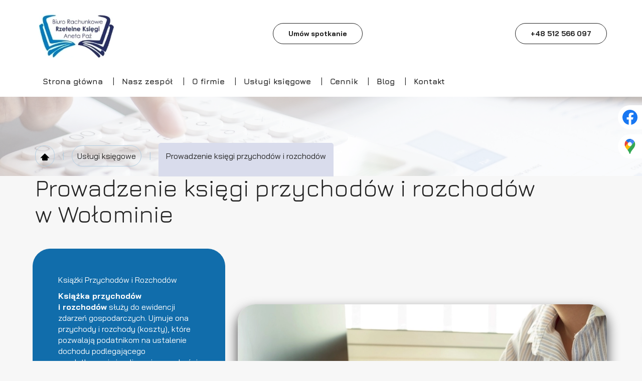

--- FILE ---
content_type: text/html; charset=utf-8
request_url: https://rzetelneksiegi.com.pl/uslugi-ksiegowe/prowadzenie-ksiegi-przychodow-i-rozchodow
body_size: 6181
content:
<!DOCTYPE html>
<html lang="pl-PL">
<head>
<meta http-equiv="X-UA-Compatible" content="IE=edge">
<meta name="viewport" content="width=device-width, initial-scale=1">
<meta name="SKYPE_TOOLBAR" content="SKYPE_TOOLBAR_PARSER_COMPATIBLE">
<meta name="format-detection" content="telephone=no">
<meta charset="utf-8">
	<meta name="description" content="Oferuje prowadzenie Księgi Przychodów i Rozchodów. Zapewniam najwyższą jakość świadczonych usług, a także dojazd do klienta – sprawdź szczegóły oferty.">
	<title>Prowadzenie Księgi przychodów i rozchodów - Wołomin | KPiR</title>
	<link href="/images/design/favicon.ico" rel="icon" type="image/vnd.microsoft.icon">
	<link href="/media/plg_system_fscookies/css/fscookies.css" rel="stylesheet">
	<link href="https://rzetelneksiegi.com.pl/cache/fscookies.css" rel="stylesheet">
	
	
	<style>.block222 .breadcrumbs .divider {margin-left:15px;margin-right:15px;color:rgba(181, 207, 226, 1);}.block222 .breadcrumbs .active {}.block213 .banner > img,.block213 .banner > .image-edit img {max-width:1920px;width:1920px; left: 50%; margin: 0 0 0 -960px; position: relative; display:block; z-index:-1}
.block222 .pathwayicon, .block222 .breadcrumbs span:not(:first-of-type) { position: relative; }.block222 .pathwayicon span { position: absolute; visibility: hidden; }
.block222 .breadcrumbs .divider {margin-left:15px;margin-right:15px;color:rgba(181, 207, 226, 1);}.block222 .breadcrumbs .active {}
</style>
	
	
	
	
	
	
	
	
	
	<link rel="preload stylesheet" as="style" href="/cache/25e9df11aed2d22904e41f5261a96ef3.css" fetchpriority="high">
	<link rel="preload stylesheet" as="style" media="screen and (min-width: 768px)" href="/cache/desktop.css" fetchpriority="low">
	<link href="https://rzetelneksiegi.com.pl/uslugi-ksiegowe/prowadzenie-ksiegi-przychodow-i-rozchodow" rel="canonical">



</head>
      <body class="body-xl page light  lang-pl" data-itemid="963">

        <div id="wrapper">
            <div id="container">
                <header>
                                                    
			        <div class="block161 full-buttons mainmenu">

			
            <div class="col-xs-12">

								                <div class="inner row">
																										<div class="section161 display-section" data-position="header-main-section" data-sid="161" data-parent="1">
<div class="clearfix"></div>
			        <div class="block286 header" id="section-header">

			
            <div class="col-xs-12">

								                <div class="inner row">
																								                    <div class="center" data-center="1">
												<div class="section286 section-header-i" data-position="header-i-section" data-sid="286" data-parent="1">
<div class="clearfix"></div>
<div class="center">
			        <div class="block287 logo-dark">

			
            <div class="col-xs-12 col-lg-2 hidden-xs hidden-sm hidden-md">

								                <div class="inner">
																										
<a href="https://rzetelneksiegi.com.pl/" class="logo">
    <img src="/images/design/logo.webp" alt="Logo - Biuro Rachunkowe Rzetelne Księgi Aneta Paź" loading="lazy">
</a>																		                    </div>
																				                    <div class="clearfix"></div>
                </div>
			                        </div>
			</div>
<div class="center">
			        <div class="block288 ">

			
            <div class="col-xs-12 col-lg-10">

								                <div class="inner text-right-xl text-right-lg text-right-md text-center-sm text-center-xs">
																										
	<div class="row text-center">
<div class="col-md-6"><p><a class="btn btn-default" href="https://app.mtools.pl/public/fdo2pq/services" target="_blank" rel="nofollow1">Umów spotkanie</a></p></div>
<div class="col-md-6"><p><a class="btn btn-default" href="tel:+48512566097">+48 512 566 097</a></p></div>
</div>
																		                    </div>
																				                    <div class="clearfix"></div>
                </div>
			                        </div>
			</div>
<div class="center">
			        <div class="block289 menu-header-2 low-menu logo-dark align-center-xs align-center-sm align-center-md align-left-lg align-left-xl">

			
            <div class="col-xs-12">

								                <div class="inner">
																										    <nav class="navbar navbar-default navbar-custom">
        <div class="navbar-header">
            <div class="visible-md visible-sm visible-xs">
<a href="https://rzetelneksiegi.com.pl/" class="logo">
    <img src="/images/design/logo.webp" alt="Logo - Biuro Rachunkowe Rzetelne Księgi Aneta Paź" loading="lazy">
</a>
</div>            <button type="button" class="navbar-toggle collapsed" id="navbar-toggle-289">
                <span class="icon-bar"></span>
                <span class="icon-bar"></span>
                <span class="icon-bar"></span>
            </button>
        </div>
        <div class="navbar-collapse collapse" id="navbar-collapse-289">
            <ul class="nav navbar-nav menu">
<li class="item-101">
<a href="/">Strona główna</a>
</li>
<li class="item-566">
<a href="/nasz-zespol3">Nasz zespół</a>
</li>
<li class="item-565">
<a href="/o-firmie">O firmie</a>
</li>
<li class="item-956 active dropdown parent">
<a href="/uslugi-ksiegowe">Usługi księgowe</a>
            <a class="dropdown-toggle" href="#" data-toggle="dropdown" role="button" aria-haspopup="true" aria-expanded="false"> <span class="caret"></span></a><ul class="dropdown-menu">
<li class="item-961">
<a href="/uslugi-ksiegowe/ryczalt-ewidencjonowany">Ryczałt ewidencjonowany</a>
</li>
<li class="item-962">
<a href="/uslugi-ksiegowe/prowadzenie-ksiag-handlowych">Prowadzenie ksiąg handlowych</a>
</li>
<li class="item-963 current active">
<a href="/uslugi-ksiegowe/prowadzenie-ksiegi-przychodow-i-rozchodow">Prowadzenie księgi przychodów i rozchodów</a>
</li>
<li class="item-1197">
<a href="/uslugi-ksiegowe/kadry-i-place">Kadry i Płace</a>
</li>
<li class="item-1198">
<a href="/uslugi-ksiegowe/zakladanie-dzialalnosci">Zakładanie działalności</a>
</li>
<li class="item-1199">
<a href="/uslugi-ksiegowe/rozliczanie-plac">Rozliczanie płac</a>
</li>
<li class="item-1200">
<a href="/uslugi-ksiegowe/ksiegowosc-fundacji-i-stowarzyszen">Księgowość fundacji i stowarzyszeń</a>
</li>
<li class="item-1201">
<a href="/uslugi-ksiegowe/sprawozdania-finansowe">Sprawozdania finansowe</a>
</li>
<li class="item-1202">
<a href="/uslugi-ksiegowe/pelna-ksiegowosc">Pełna księgowość</a>
</li>
<li class="item-1203">
<a href="/uslugi-ksiegowe/ksiegowosc-spolek">Księgowość spółek</a>
</li>
</ul>
</li>
<li class="item-964">
<a href="/cennik">Cennik</a>
</li>
<li class="item-954">
<a href="/blog">Blog</a>
</li>
<li class="item-567">
<a href="/kontakt">Kontakt</a>
</li>
</ul>
</div>
</nav>
																		                    </div>
																				                    <div class="clearfix"></div>
                </div>
			                        </div>
			</div>
<div class="clearfix"></div>
</div>						<div class="clearfix"></div>
</div>												                    </div>
																				                    <div class="clearfix"></div>
                </div>
			                        </div>
			<div class="clearfix"></div>
</div>																		                    </div>
																				                    <div class="clearfix"></div>
                </div>
			                        </div>
			
                <div class="clearfix"></div>                </header>
                <div id="main"> 
                    <div>                    <div id="system-message-container">
	</div>


                                        
			        <div class="block213 banner-transparency">

			
            <div class="col-xs-12">

								                <div class="inner row">
																										
<div class="banner">
<div class="inner">
<div class="center">
<div class="col-xs-12 title">
</div>
</div>
<div class="clearfix"></div>
</div>
<img src="https://rzetelneksiegi.com.pl/images/design/banner-prowadzenie-ksiegi-przychodow-i-rozchodow.webp#joomlaImage://local-images/design/banner-prowadzenie-ksiegi-przychodow-i-rozchodow.webp?width=1920&amp;height=350" alt="Sprawdzanie rozliczeń przez kalkulator" loading="lazy">
</div>


																		                    </div>
																				                    <div class="clearfix"></div>
                </div>
			                        </div>
			
			        <div class="block163 ">

			
            <div class="col-xs-12">

								                <div class="inner row">
																										<div class="section163 display-section" data-position="breadcrumbs-main-section" data-sid="163" data-parent="1">
<div class="clearfix"></div>
			        <div class="block164 " id="section-breadcrumbs">

			
            <div class="col-xs-12">

								                <div class="inner row">
																								                    <div class="center" data-center="1">
												<div class="section164 section-breadcrumbs-a" data-position="breadcrumbs-a-section" data-sid="164" data-parent="1">
<div class="clearfix"></div>
<div class="center">
			        <div class="block222 breadcrumbs-item-border breadcrumbs-item-active-bg-sticky">

			
            <div class="col-xs-12">

								                <div class="inner">
																										
<div class="breadcrumbs " itemscope itemtype="https://schema.org/BreadcrumbList">
    
    <span itemprop="itemListElement" itemscope itemtype="https://schema.org/ListItem"><a itemprop="item" href="/" class="pathwayicon"><img src="/images/design/icon-home.svg" alt="ikona domu" loading="lazy"><span itemprop="name">Start</span></a><meta itemprop="position" content="1"></span><span class="divider">|</span><span itemprop="itemListElement" itemscope itemtype="https://schema.org/ListItem"><a itemprop="item" href="/uslugi-ksiegowe" class="pathway"><span itemprop="name">Usługi księgowe</span></a><meta itemprop="position" content="2"></span><span class="divider">|</span><span class="breadcrumbs_last" itemprop="name">Prowadzenie księgi przychodów i rozchodów</span>
</div>
																		                    </div>
																				                    <div class="clearfix"></div>
                </div>
			                        </div>
			</div>
<div class="clearfix"></div>
</div>						<div class="clearfix"></div>
</div>												                    </div>
																				                    <div class="clearfix"></div>
                </div>
			                        </div>
			<div class="clearfix"></div>
</div>																		                    </div>
																				                    <div class="clearfix"></div>
                </div>
			                        </div>
			
<div class="center" data-center="1">                      <div id="content" class="col-xs-12">
                                                  <article class="item-page" data-content="1">
	
		
						
	
	
		
				
				<div class="row"><div class="col-md-12"><h1>Prowadzenie księgi przychodów i&nbsp;rozchodów w&nbsp;Wołominie</h1></div></div>
<div class="row flex-center">
<div class="col-md-4 well-2 margin-top-xl-lg-md margin-top-sm margin-top-xs">
<p>Książki Przychodów i&nbsp;Rozchodów</p>
<p><strong>Książka przychodów i&nbsp;rozchodów</strong>&nbsp;służy do&nbsp;ewidencji zdarzeń gospodarczych. Ujmuje ona przychody i&nbsp;rozchody (koszty), które pozwalają podatnikom na&nbsp;ustalenie dochodu podlegającego opodatkowaniu i&nbsp;wyliczenie wysokości zobowiązania podatkowego za&nbsp;dany rok podatkowy. Jeśli szukasz osoby, która poprowadzi taki&nbsp;rejestr dla Twojego przedsiębiorstwa, zachęcam do&nbsp;skorzystania z&nbsp;moich <a href="/uslugi-ksiegowe">usług księgowych</a>.</p>
<p>Współpracuję z&nbsp;firmami o&nbsp;różnych typach działalności, a&nbsp;także rozliczającymi&nbsp;się w&nbsp;oparciu o&nbsp;różne sposoby ewidencjonowania zdarzeń gospodarczych, w&nbsp;tym&nbsp;<a href="/uslugi-ksiegowe/ryczalt-ewidencjonowany">ryczałt ewidencjonowany</a>&nbsp;i&nbsp;księgi rachunkowe.&nbsp;<strong>Prowadzenie Księgi Przychodów i&nbsp;Rozchodów</strong>&nbsp;pozostaje jednak jednym z&nbsp;najczęściej wykorzystywanym sposobów wyliczania zobowiązania podatkowego.</p>
</div>
<div class="col-md-8 margin-top-xl-lg-md margin-top-sm margin-top-xs brr-md-img shadow-img-1"><p><img src="/images/design/content-prowadzenie-ksiegi-przychodow-i-rozchodow.webp" alt="Sprawdzanie rozliczeń przez kalkulator" width="770" height="500" loading="lazy" data-path="local-images:/design/content-prowadzenie-ksiegi-przychodow-i-rozchodow.webp"></p></div>
</div>
<div class="row"><div class="col-md-12 margin-top-xl-lg-md margin-top-sm margin-top-xs">
<h2>Księga przychodów i&nbsp;rozchodów Wołomin - zalety korzystania z&nbsp;usług mojej firmy</h2>
<p><strong>Prowadzenie księgi przychodów i&nbsp;rozchodów w&nbsp;Wołominie</strong> to&nbsp;kluczowy element zarządzania finansami dla wielu przedsiębiorstw. Dzięki moim usługom możesz skupić&nbsp;się na&nbsp;rozwijaniu swojego biznesu, podczas gdy ja&nbsp;zajmuję&nbsp;się dokładnym i&nbsp;terminowym prowadzeniem <strong>KPiR w&nbsp;Wołominie</strong>. Moje doświadczenie i&nbsp;znajomość lokalnych przepisów gwarantują, że wszystkie operacje finansowe są zgodne z&nbsp;obowiązującymi normami.</p>
<p>Współpraca ze mną to&nbsp;nie&nbsp;tylko&nbsp;oszczędność czasu, ale&nbsp;także pewność, że Twoje finanse są w&nbsp;dobrych rękach. Każdy klient jest dla mnie wyjątkowy, dlatego dostosowuję swoje usługi do&nbsp;indywidualnych potrzeb i&nbsp;oczekiwań. Dzięki temu mogę zapewnić najwyższy poziom obsługi oraz&nbsp;pełne zadowolenie z&nbsp;mojej pracy.</p>
<p>Korzystając z&nbsp;moich usług, zyskujesz dostęp do&nbsp;nowoczesnych narzędzi księgowych, które ułatwiają zarządzanie dokumentacją finansową. Comarch Optima to&nbsp;oprogramowanie, które wspiera mnie w&nbsp;codziennej pracy, zapewniając precyzyjne i&nbsp;szybkie przetwarzanie danych. Dzięki temu mogę oferować usługi na&nbsp;najwyższym poziomie.</p>
<p>Możliwość realizacji usług w&nbsp;siedzibie klienta to&nbsp;dodatkowy atut, który docenią przedsiębiorcy ceniący sobie wygodę i&nbsp;elastyczność. Dzięki temu mogę lepiej poznać specyfikę Twojej działalności i&nbsp;dostosować swoje działania do&nbsp;Twoich potrzeb. To&nbsp;podejście pozwala mi budować trwałe relacje oparte na&nbsp;zaufaniu i&nbsp;profesjonalizmie.</p>
<p>&nbsp;</p>
<h2>KPiR Wołomin - korzyści z&nbsp;prowadzenia KPiR</h2>
<p><strong>Prowadzenie KPiR w&nbsp;Wołominie</strong> to&nbsp;nie&nbsp;tylko&nbsp;obowiązek, ale&nbsp;także szansa na&nbsp;lepsze zarządzanie finansami firmy. Dzięki moim usługom możesz mieć pewność, że wszystkie operacje są dokładnie monitorowane i&nbsp;raportowane. To&nbsp;pozwala na&nbsp;bieżąco kontrolować sytuację finansową przedsiębiorstwa i&nbsp;podejmować świadome decyzje biznesowe.</p>
<p>Decydując&nbsp;się na&nbsp;prowadzenie KPiR w&nbsp;Wołominie ze mną, zyskujesz partnera, który dba o&nbsp;każdy detal Twojej księgowości. Moja wiedza i&nbsp;doświadczenie pozwalają mi skutecznie wspierać Cię w&nbsp;codziennych wyzwaniach związanych z&nbsp;prowadzeniem działalności gospodarczej. Dzięki temu możesz skupić&nbsp;się na&nbsp;tym, co najważniejsze - rozwijaniu swojego biznesu.</p>
<p>Moje usługi obejmują kompleksowe wsparcie w&nbsp;zakresie <strong>księgi przychodów i&nbsp;rozchodów w&nbsp;Wołominie</strong>, co oznacza pełną obsługę dokumentacji finansowej oraz&nbsp;doradztwo podatkowe. Wspólnie możemy opracować strategię optymalizacji podatkowej, która pozwoli Ci&nbsp;zaoszczędzić czas i&nbsp;pieniądze. To&nbsp;podejście gwarantuje efektywne zarządzanie finansami Twojej firmy.</p>
<p>Wybierając moje usługi w&nbsp;zakresie prowadzenia KPiR w&nbsp;Wołominie, inwestujesz w&nbsp;profesjonalizm i&nbsp;rzetelność. Moje podejście opiera&nbsp;się na&nbsp;indywidualnym podejściu do&nbsp;każdego klienta oraz&nbsp;dbałości o&nbsp;szczegóły. Dzięki temu mogę zapewnić najwyższą jakość usług oraz&nbsp;pełne zadowolenie z&nbsp;mojej pracy.</p>
</div></div> 
	
						</article>
                          <div class="clearfix"></div>
                                              </div>
                      </div>                    
			        <div class="block1880 ">

			
            <div class="col-xs-12">

								                <div class="inner row">
																										<div class="section1880 display-section" data-position="extracontent1-main-section_687619f3e39ee" data-sid="1880" data-parent="1">
<div class="clearfix"></div>
<div class="clearfix"></div>
</div>																		                    </div>
																				                    <div class="clearfix"></div>
                </div>
			                        </div>
			
                    <div class="clearfix"></div>
</div>                </div>
                <footer>
                                        
			        <div class="block104  align-center fixed">

			
            <div class="col-md-1 col-lg-1">

								                <div class="inner text-center">
																										
	<div class="gotoup  row"><div class="col-md-12 glyphicon glyphicon-menu-up fixed-up"></div></div>
																		                    </div>
																				                    <div class="clearfix"></div>
                </div>
			                        </div>
			
			        <div class="block169 ">

			
            <div class="col-xs-12">

								                <div class="inner row">
																								                    <div class="center">
												
<div id="socialicons169" class="social-icons-container">
	<ul class="social-icons">
		<li><a class="csocial-link" href="https://www.facebook.com/rzetelneksiegi/" target="_blank" rel="nofollow1"><img src="https://rzetelneksiegi.com.pl/media/mod_socialicons/img/icon-facebook.svg" alt="facebook" loading="lazy"></a></li>
<li><a class="csocial-link" href="https://www.google.com/maps/place/Biuro+Rachunkowe+Rzetelne+Ksi%C4%99gi+Aneta+Pa%C5%BA/@52.3447325,21.2430623,15z/data=!4m5!3m4!1s0x0:0xc9efb7d941fa56b2!8m2!3d52.3447325!4d21.2430623?sa=X&ved=2ahUKEwinp5rD3c_2AhVqhosKHTRoB6AQ_BJ6BAgyEAU&shorturl=1" target="_blank" rel="nofollow1"><img src="https://rzetelneksiegi.com.pl/media/mod_socialicons/img/icon-gmaps.svg" alt="gmaps" loading="lazy"></a></li>	</ul>
</div>
						<div class="clearfix"></div>
</div>												                    </div>
																				                    <div class="clearfix"></div>
                </div>
			                        </div>
			
			        <div class="block162 mainmenu">

			
            <div class="col-xs-12">

								                <div class="inner row">
																										<div class="section162 display-section" data-position="footer-main-section" data-sid="162" data-parent="1">
<div class="clearfix"></div>
			        <div class="block346 bcs1-in" id="section-footer">

			
            <div class="col-xs-12">

								                <div class="inner row">
																										<div class="section346 section-footer-c" data-position="footer-c-section" data-sid="346" data-parent="1">
<div class="clearfix"></div>
			        <div class="block1805 menu-footer-1 bc2-div align-center-xs align-center-sm align-left-md align-left-lg align-left-xl">

			
            <div class="col-xs-12">

								                <div class="inner">
																								                    <div class="center">
												<div class="navbar-custom">
<ul class="nav nav-pills menu">
<li class="item-101">
<a href="/">Strona główna</a>
</li>
<li class="item-566">
<a href="/nasz-zespol3">Nasz zespół</a>
</li>
<li class="item-565">
<a href="/o-firmie">O firmie</a>
</li>
<li class="item-956 parent">
<a href="/uslugi-ksiegowe">Usługi księgowe</a>
</li>
<li class="item-964">
<a href="/cennik">Cennik</a>
</li>
<li class="item-954">
<a href="/blog">Blog</a>
</li>
<li class="item-567">
<a href="/kontakt">Kontakt</a>
</li>
</ul>
</div>
						<div class="clearfix"></div>
</div>												                    </div>
																				                    <div class="clearfix"></div>
                </div>
			                        </div>
			
			        <div class="block344 logo-dark cs3-div-a">

			
            <div class="col-xs-12">

								                <div class="inner text-center-sm text-center-xs">
																								                    <div class="center">
												
	<div class="row text-center">
<div class="col-md-6">
<p class="text-style-h4-cs3"><strong>Skontaktuj się&nbsp;z nami</strong></p>
<p>Biuro Rachunkowe Rzetelne Księgi Aneta Paź<br>ul. Moniuszki 7<br>05-200 Wołomin</p>
<p><strong>Telefon</strong>: <a href="tel:+48512566097">+48 512 566 097</a><br><strong>E-mail</strong>: <joomla-hidden-mail is-link="1" is-email="1" first="YS5wYXo=" last="cnpldGVsbmVrc2llZ2kuY29tLnBs" text="YS5wYXpAcnpldGVsbmVrc2llZ2kuY29tLnBs" base="">Ten adres pocztowy jest chroniony przed spamowaniem. Aby go zobaczyć, konieczne jest włączenie w przeglądarce obsługi JavaScript.</joomla-hidden-mail></p>
</div>
<div class="col-md-6">
<p class="text-style-h4-cs3"><strong>Godziny otwarcia</strong></p>
<p>Poniedziałek - Piątek: 8:00 - 18:00</p>
</div>
</div>
						<div class="clearfix"></div>
</div>												                    </div>
																				                    <div class="clearfix"></div>
                </div>
			                        </div>
			
			        <div class="block343 bc2-div c-light c3-div-a-hov">

			
            <div class="col-xs-12">

								                <div class="inner text-center-sm text-center-xs">
																								                    <div class="center">
												
	<div class="row text-center">
<div class="col-md-6"><p>Wszelkie prawa zastrzeżone © 2025 <a href="https://wenet.pl/" target="_blank" rel="nofollow1">WeNet</a></p></div>
<div class="col-md-5"><p><a href="/polityka-prywatnosci" target="_blank" rel="noopener noreferrer">Polityka prywatności</a> &nbsp; &nbsp;<a href="/polityka-cookies" target="_blank" rel="noopener noreferrer">Polityka Cookies</a></p></div>
</div>
						<div class="clearfix"></div>
</div>												                    </div>
																				                    <div class="clearfix"></div>
                </div>
			                        </div>
			<div class="clearfix"></div>
</div>																		                    </div>
																				                    <div class="clearfix"></div>
                </div>
			                        </div>
			<div class="clearfix"></div>
</div>																		                    </div>
																				                    <div class="clearfix"></div>
                </div>
			                        </div>
			
                    <div class="clearfix"></div>
<div class="clearfix"></div>                </footer>
            </div>
        </div>
        <script src="/media/vendor/jquery/js/jquery.min.js?3.7.1"></script><script src="/media/legacy/js/jquery-noconflict.min.js?504da4"></script><script src="https://rzetelneksiegi.com.pl/cache/25e9df11aed2d22904e41f5261a96ef3.js"></script><script type="application/json" class="joomla-script-options new">{"joomla.jtext":{"RLTA_BUTTON_SCROLL_LEFT":"Scroll buttons to the left","RLTA_BUTTON_SCROLL_RIGHT":"Scroll buttons to the right"},"system.paths":{"root":"","rootFull":"https:\/\/rzetelneksiegi.com.pl\/","base":"","baseFull":"https:\/\/rzetelneksiegi.com.pl\/"},"csrf.token":"9799cc50704a4fd4e1fe84123e05ca93"}</script><script src="/media/system/js/core.min.js?2cb912"></script><script src="/media/vendor/webcomponentsjs/js/webcomponents-bundle.min.js?2.8.0" nomodule defer></script><script src="/media/system/js/joomla-hidden-mail.min.js?80d9c7" type="module"></script><script src="/media/plg_system_fscookies/js/script.js"></script><script>rltaSettings = {"switchToAccordions":true,"switchBreakPoint":576,"buttonScrollSpeed":5,"addHashToUrls":true,"rememberActive":false,"wrapButtons":false}</script><script type="application/ld+json">{"@context":"https://schema.org","@graph":[{"@type":"Organization","@id":"https://rzetelneksiegi.com.pl/#/schema/Organization/base","name":"Rzetelne Księgi Biuro rachunkowe Aneta Paź","url":"https://rzetelneksiegi.com.pl/","logo":{"@type":"ImageObject","@id":"https://rzetelneksiegi.com.pl/#/schema/ImageObject/logo","url":"images/design/logo.webp","contentUrl":"images/design/logo.webp","width":206,"height":128},"image":{"@id":"https://rzetelneksiegi.com.pl/#/schema/ImageObject/logo"}},{"@type":"WebSite","@id":"https://rzetelneksiegi.com.pl/#/schema/WebSite/base","url":"https://rzetelneksiegi.com.pl/","name":"Rzetelne Księgi Biuro rachunkowe Aneta Paź","publisher":{"@id":"https://rzetelneksiegi.com.pl/#/schema/Organization/base"}},{"@type":"WebPage","@id":"https://rzetelneksiegi.com.pl/#/schema/WebPage/base","url":"https://rzetelneksiegi.com.pl/uslugi-ksiegowe/prowadzenie-ksiegi-przychodow-i-rozchodow","name":"Prowadzenie Księgi przychodów i rozchodów - Wołomin | KPiR","description":"Oferuje prowadzenie Księgi Przychodów i Rozchodów. Zapewniam najwyższą jakość świadczonych usług, a także dojazd do klienta – sprawdź szczegóły oferty.","isPartOf":{"@id":"https://rzetelneksiegi.com.pl/#/schema/WebSite/base"},"about":{"@id":"https://rzetelneksiegi.com.pl/#/schema/Organization/base"},"inLanguage":"pl-PL","breadcrumb":{"@id":"https://rzetelneksiegi.com.pl/#/schema/BreadcrumbList/222"}},{"@type":"Article","@id":"https://rzetelneksiegi.com.pl/#/schema/com_content/article/9","name":"Prowadzenie księgi przychodów i rozchodów","headline":"Prowadzenie księgi przychodów i rozchodów","inLanguage":"pl-PL","image":"images/design/banner-prowadzenie-ksiegi-przychodow-i-rozchodow.webp","isPartOf":{"@id":"https://rzetelneksiegi.com.pl/#/schema/WebPage/base"}}]}</script>
</body>
</html>

--- FILE ---
content_type: text/css
request_url: https://rzetelneksiegi.com.pl/cache/desktop.css
body_size: 1559
content:
.block1904 > div > div.inner {position: relative;}.block1904 strong {font-weight:normal}.body-xs .block1904 strong {font-weight:normal}.body-sm .block1904 strong {font-weight:normal}.body-md .block1904 strong {font-weight:normal}.body-lg .block1904 strong {font-weight:normal}.body-xl .block1904 strong {font-weight:normal}
.circleimg{border-radius:100% !important}.block221 > div > div.inner {position: relative;}.block221 strong {font-weight:normal}.body-xs .block221 strong {font-weight:normal}.body-sm .block221 strong {font-weight:normal}.body-md .block221 strong {font-weight:normal}.body-lg .block221 strong {font-weight:normal}.body-xl .block221 strong {font-weight:normal}.block221 > div > div.inner .slick-slide::before { content: ""; position: absolute; display: block; inset: 0; z-index: 1;  }.block221 > div > div.inner .slick-dots li { border-radius: 100px; width: 10px; height: 10px;}.body-sm .block221 > div > div.inner .text { margin-bottom: 50px; }.body-md .block221 > div > div.inner .text { margin-bottom: 50px; }.body-lg .block221 > div > div.inner .text { margin-bottom: 50px; }.body-xl .block221 > div > div.inner .text { margin-bottom: 100px; }
.block221 .slider .slick-dots li button::before {width:10px;height:10px;background:rgba(0, 0, 0, 0);border-top:1px solid rgba(34, 34, 34, 1);border-bottom:1px solid rgba(34, 34, 34, 1);border-left:1px solid rgba(34, 34, 34, 1);border-right:1px solid rgba(34, 34, 34, 1);height:10px;border-top:1px solid rgba(34, 34, 34, 1);border-bottom:1px solid rgba(34, 34, 34, 1);border-left:1px solid rgba(34, 34, 34, 1);border-right:1px solid rgba(34, 34, 34, 1);border-radius: 100%;opacity: 1}.block221 .slider .slick-dots li:hover::before {opacity: 1}.block221 .slider .slick-dots li.slick-active > button::before {background:rgba(17, 109, 171, 1);border-top:1px solid rgba(34, 34, 34, 1);border-bottom:1px solid rgba(34, 34, 34, 1);border-left:1px solid rgba(34, 34, 34, 1);border-right:1px solid rgba(34, 34, 34, 1);}.slick-next:before { content: unset; }.slick-prev:before { content: unset; }.block221 .slider .slick-prev,.block221 .slider:hover .slick-prev{background:url(https://rzetelneksiegi.com.pl/images/design/arrow-left.webp) 0 50% no-repeat; left: 0; z-index: 999; width: 60px; height: 120px;margin-left:40px;}.block221 .slider .slick-next,.block221 .slider:hover .slick-next{background:url(https://rzetelneksiegi.com.pl/images/design/arrow-right.webp) 100% 50% no-repeat; right: 0; z-index: 999; width: 60px; height: 120px;margin-right:40px;}.block221 .slider .slick-dots{top:auto}.block221 .slider .slick-dots {margin-bottom:60px;}.block221 .slider .jquery-background-video-wrapper {height:500px;}.block221 .slider button.slick-prev{left: 0}.block221 .slider button.slick-next{right: 0}.slider .slide1 .btn { z-index: 9999; }.slider .slide1  .btn::after, .slider .slide1  a.btn::after, .slider .slide1  .btn::before { content: none; }.slider .slide1  a.btn.btn, .slider .slide1  button.btn, .slider .slide1  .btn, .slider .slide1  .rsform .btn[type=submit], .slider .slide1  .rsform .btn[type=reset], .slider .slide1  .btn:active{font-family:baijamjuree_bold,Arial,Helvetica,sans-serif;color:rgba(255, 255, 255, 1);background:rgba(17, 109, 171, 1);border:1px solid rgba(17, 109, 171, 1);/*Użyj narzędzia z https://www.cssmatic.com/box-shadow i wklej wygenerowany kod CSS*/}.slider .slide1  a.btn.btn:hover, .slider .slide1  button.btn:hover, .slider .slide1  a.btn:focus, .slider .slide1  button.btn:focus, .slider .slide1  .btn:focus, .slider .slide1  .btn.hovered,.slider .slide1  .btn:hover {color:rgba(255, 255, 255, 1);background:rgba(37, 47, 100, 1);border:1px solid rgba(37, 47, 100, 1);/*Użyj narzędzia z https://www.cssmatic.com/box-shadow i wklej wygenerowany kod CSS*/}.slider .slide1  a.btn.btn, .slider .slide1  button.btn, .slider .slide1  .btn, .slider .slide1  .rsform .btn[type=submit], .slider .slide1  .rsform .btn[type=reset], .slider .slide1  .btn:active{margin-top:40px;/*Użyj narzędzia z https://www.cssmatic.com/box-shadow i wklej wygenerowany kod CSS*/}.slider .slide1  a.btn.btn:hover, .slider .slide1  button.btn:hover, .slider .slide1  a.btn:focus, .slider .slide1  button.btn:focus, .slider .slide1  .btn:focus, .slider .slide1  .btn.hovered,.slider .slide1  .btn:hover {/*Użyj narzędzia z https://www.cssmatic.com/box-shadow i wklej wygenerowany kod CSS*/}.slider .slide1 .description { width: 100%; }.slider .slide1 .description {text-decoration: unset;}.slider .slide1 .description:hover {text-decoration: unset;}.slider .slide1 .description h3 {font-family:juraregular,Arial,Helvetica,sans-serif;color:rgba(34, 34, 34, 1);text-transform:uppercase;margin-bottom:1px;line-height:1;text-decoration: unset;}.slider .slide1 .description h3:hover {text-decoration: unset;}.body-xs .slider .slide1 .description h3 {font-family:juraregular,Arial,Helvetica,sans-serif;color:rgba(34, 34, 34, 1);}.body-sm .slider .slide1 .description h3 {font-family:juraregular,Arial,Helvetica,sans-serif;font-size:30px;color:rgba(34, 34, 34, 1);}.body-md .slider .slide1 .description h3 {font-family:juraregular,Arial,Helvetica,sans-serif;font-size:35px;color:rgba(34, 34, 34, 1);}.body-lg .slider .slide1 .description h3 {font-family:juraregular,Arial,Helvetica,sans-serif;font-size:40px;color:rgba(34, 34, 34, 1);}.body-xl .slider .slide1 .description h3 {font-family:juraregular,Arial,Helvetica,sans-serif;font-size:45px;color:rgba(34, 34, 34, 1);}.slider .slide1 .description h3 {/*Użyj narzędzia z https://www.cssmatic.com/box-shadow i wklej wygenerowany kod CSS*/}.slider .slide1 .description .heading3 {font-family:juraregular,Arial,Helvetica,sans-serif;color:rgba(34, 34, 34, 1);text-transform:uppercase;margin-bottom:1px;line-height:1;text-decoration: unset;}.slider .slide1 .description .heading3:hover {text-decoration: unset;}.body-xs .slider .slide1 .description .heading3 {font-family:juraregular,Arial,Helvetica,sans-serif;color:rgba(34, 34, 34, 1);}.body-sm .slider .slide1 .description .heading3 {font-family:juraregular,Arial,Helvetica,sans-serif;font-size:30px;color:rgba(34, 34, 34, 1);}.body-md .slider .slide1 .description .heading3 {font-family:juraregular,Arial,Helvetica,sans-serif;font-size:35px;color:rgba(34, 34, 34, 1);}.body-lg .slider .slide1 .description .heading3 {font-family:juraregular,Arial,Helvetica,sans-serif;font-size:40px;color:rgba(34, 34, 34, 1);}.body-xl .slider .slide1 .description .heading3 {font-family:juraregular,Arial,Helvetica,sans-serif;font-size:45px;color:rgba(34, 34, 34, 1);}.slider .slide1 .description .heading3 {/*Użyj narzędzia z https://www.cssmatic.com/box-shadow i wklej wygenerowany kod CSS*/}.slider .slide1 .description h4 {font-family:juraregular,Arial,Helvetica,sans-serif;color:rgba(34, 34, 34, 1);margin-bottom:1px;line-height:1;text-decoration: unset;}.slider .slide1 .description h4:hover {text-decoration: unset;}.body-xs .slider .slide1 .description h4 {font-family:juraregular,Arial,Helvetica,sans-serif;color:rgba(34, 34, 34, 1);}.body-sm .slider .slide1 .description h4 {font-family:juraregular,Arial,Helvetica,sans-serif;font-size:24px;color:rgba(34, 34, 34, 1);}.body-md .slider .slide1 .description h4 {font-family:juraregular,Arial,Helvetica,sans-serif;font-size:28px;color:rgba(34, 34, 34, 1);}.body-lg .slider .slide1 .description h4 {font-family:juraregular,Arial,Helvetica,sans-serif;font-size:30px;color:rgba(34, 34, 34, 1);}.body-xl .slider .slide1 .description h4 {font-family:juraregular,Arial,Helvetica,sans-serif;font-size:35px;color:rgba(34, 34, 34, 1);}.slider .slide1 .description h4 {/*Użyj narzędzia z https://www.cssmatic.com/box-shadow i wklej wygenerowany kod CSS*/}.slider .slide1 .description .heading4 {font-family:juraregular,Arial,Helvetica,sans-serif;color:rgba(34, 34, 34, 1);margin-bottom:1px;line-height:1;text-decoration: unset;}.slider .slide1 .description .heading4:hover {text-decoration: unset;}.body-xs .slider .slide1 .description .heading4 {font-family:juraregular,Arial,Helvetica,sans-serif;color:rgba(34, 34, 34, 1);}.body-sm .slider .slide1 .description .heading4 {font-family:juraregular,Arial,Helvetica,sans-serif;font-size:24px;color:rgba(34, 34, 34, 1);}.body-md .slider .slide1 .description .heading4 {font-family:juraregular,Arial,Helvetica,sans-serif;font-size:28px;color:rgba(34, 34, 34, 1);}.body-lg .slider .slide1 .description .heading4 {font-family:juraregular,Arial,Helvetica,sans-serif;font-size:30px;color:rgba(34, 34, 34, 1);}.body-xl .slider .slide1 .description .heading4 {font-family:juraregular,Arial,Helvetica,sans-serif;font-size:35px;color:rgba(34, 34, 34, 1);}.slider .slide1 .description .heading4 {/*Użyj narzędzia z https://www.cssmatic.com/box-shadow i wklej wygenerowany kod CSS*/}.slider .slide1 .description {position: absolute; bottom: 0;}.slider .slide2 .btn { z-index: 9999; }.slider .slide2  .btn::after, .slider .slide2  a.btn::after, .slider .slide2  .btn::before { content: none; }.slider .slide2  a.btn.btn, .slider .slide2  button.btn, .slider .slide2  .btn, .slider .slide2  .rsform .btn[type=submit], .slider .slide2  .rsform .btn[type=reset], .slider .slide2  .btn:active{font-family:baijamjuree_bold,Arial,Helvetica,sans-serif;color:rgba(255, 255, 255, 1);background:rgba(17, 109, 171, 1);border:1px solid rgba(17, 109, 171, 1);/*Użyj narzędzia z https://www.cssmatic.com/box-shadow i wklej wygenerowany kod CSS*/}.slider .slide2  a.btn.btn:hover, .slider .slide2  button.btn:hover, .slider .slide2  a.btn:focus, .slider .slide2  button.btn:focus, .slider .slide2  .btn:focus, .slider .slide2  .btn.hovered,.slider .slide2  .btn:hover {color:rgba(255, 255, 255, 1);background:rgba(37, 47, 100, 1);border:1px solid rgba(37, 47, 100, 1);/*Użyj narzędzia z https://www.cssmatic.com/box-shadow i wklej wygenerowany kod CSS*/}.slider .slide2  a.btn.btn, .slider .slide2  button.btn, .slider .slide2  .btn, .slider .slide2  .rsform .btn[type=submit], .slider .slide2  .rsform .btn[type=reset], .slider .slide2  .btn:active{margin-top:40px;/*Użyj narzędzia z https://www.cssmatic.com/box-shadow i wklej wygenerowany kod CSS*/}.slider .slide2  a.btn.btn:hover, .slider .slide2  button.btn:hover, .slider .slide2  a.btn:focus, .slider .slide2  button.btn:focus, .slider .slide2  .btn:focus, .slider .slide2  .btn.hovered,.slider .slide2  .btn:hover {/*Użyj narzędzia z https://www.cssmatic.com/box-shadow i wklej wygenerowany kod CSS*/}.slider .slide2 .description { width: 100%; }.slider .slide2 .description {text-decoration: unset;}.slider .slide2 .description:hover {text-decoration: unset;}.slider .slide2 .description h3 {font-family:juraregular,Arial,Helvetica,sans-serif;color:rgba(34, 34, 34, 1);text-transform:uppercase;margin-bottom:1px;line-height:1;text-decoration: unset;}.slider .slide2 .description h3:hover {text-decoration: unset;}.body-xs .slider .slide2 .description h3 {font-family:juraregular,Arial,Helvetica,sans-serif;color:rgba(34, 34, 34, 1);}.body-sm .slider .slide2 .description h3 {font-family:juraregular,Arial,Helvetica,sans-serif;font-size:30px;color:rgba(34, 34, 34, 1);}.body-md .slider .slide2 .description h3 {font-family:juraregular,Arial,Helvetica,sans-serif;font-size:35px;color:rgba(34, 34, 34, 1);}.body-lg .slider .slide2 .description h3 {font-family:juraregular,Arial,Helvetica,sans-serif;font-size:40px;color:rgba(34, 34, 34, 1);}.body-xl .slider .slide2 .description h3 {font-family:juraregular,Arial,Helvetica,sans-serif;font-size:45px;color:rgba(34, 34, 34, 1);}.slider .slide2 .description h3 {/*Użyj narzędzia z https://www.cssmatic.com/box-shadow i wklej wygenerowany kod CSS*/}.slider .slide2 .description .heading3 {font-family:juraregular,Arial,Helvetica,sans-serif;color:rgba(34, 34, 34, 1);text-transform:uppercase;margin-bottom:1px;line-height:1;text-decoration: unset;}.slider .slide2 .description .heading3:hover {text-decoration: unset;}.body-xs .slider .slide2 .description .heading3 {font-family:juraregular,Arial,Helvetica,sans-serif;color:rgba(34, 34, 34, 1);}.body-sm .slider .slide2 .description .heading3 {font-family:juraregular,Arial,Helvetica,sans-serif;font-size:30px;color:rgba(34, 34, 34, 1);}.body-md .slider .slide2 .description .heading3 {font-family:juraregular,Arial,Helvetica,sans-serif;font-size:35px;color:rgba(34, 34, 34, 1);}.body-lg .slider .slide2 .description .heading3 {font-family:juraregular,Arial,Helvetica,sans-serif;font-size:40px;color:rgba(34, 34, 34, 1);}.body-xl .slider .slide2 .description .heading3 {font-family:juraregular,Arial,Helvetica,sans-serif;font-size:45px;color:rgba(34, 34, 34, 1);}.slider .slide2 .description .heading3 {/*Użyj narzędzia z https://www.cssmatic.com/box-shadow i wklej wygenerowany kod CSS*/}.slider .slide2 .description h4 {font-family:juraregular,Arial,Helvetica,sans-serif;color:rgba(34, 34, 34, 1);margin-bottom:1px;line-height:1;text-decoration: unset;}.slider .slide2 .description h4:hover {text-decoration: unset;}.body-xs .slider .slide2 .description h4 {font-family:juraregular,Arial,Helvetica,sans-serif;color:rgba(34, 34, 34, 1);}.body-sm .slider .slide2 .description h4 {font-family:juraregular,Arial,Helvetica,sans-serif;font-size:24px;color:rgba(34, 34, 34, 1);}.body-md .slider .slide2 .description h4 {font-family:juraregular,Arial,Helvetica,sans-serif;font-size:28px;color:rgba(34, 34, 34, 1);}.body-lg .slider .slide2 .description h4 {font-family:juraregular,Arial,Helvetica,sans-serif;font-size:30px;color:rgba(34, 34, 34, 1);}.body-xl .slider .slide2 .description h4 {font-family:juraregular,Arial,Helvetica,sans-serif;font-size:35px;color:rgba(34, 34, 34, 1);}.slider .slide2 .description h4 {/*Użyj narzędzia z https://www.cssmatic.com/box-shadow i wklej wygenerowany kod CSS*/}.slider .slide2 .description .heading4 {font-family:juraregular,Arial,Helvetica,sans-serif;color:rgba(34, 34, 34, 1);margin-bottom:1px;line-height:1;text-decoration: unset;}.slider .slide2 .description .heading4:hover {text-decoration: unset;}.body-xs .slider .slide2 .description .heading4 {font-family:juraregular,Arial,Helvetica,sans-serif;color:rgba(34, 34, 34, 1);}.body-sm .slider .slide2 .description .heading4 {font-family:juraregular,Arial,Helvetica,sans-serif;font-size:24px;color:rgba(34, 34, 34, 1);}.body-md .slider .slide2 .description .heading4 {font-family:juraregular,Arial,Helvetica,sans-serif;font-size:28px;color:rgba(34, 34, 34, 1);}.body-lg .slider .slide2 .description .heading4 {font-family:juraregular,Arial,Helvetica,sans-serif;font-size:30px;color:rgba(34, 34, 34, 1);}.body-xl .slider .slide2 .description .heading4 {font-family:juraregular,Arial,Helvetica,sans-serif;font-size:35px;color:rgba(34, 34, 34, 1);}.slider .slide2 .description .heading4 {/*Użyj narzędzia z https://www.cssmatic.com/box-shadow i wklej wygenerowany kod CSS*/}.slider .slide2 .description {position: absolute; bottom: 0;}.slider .slide3 .btn { z-index: 9999; }.slider .slide3  .btn::after, .slider .slide3  a.btn::after, .slider .slide3  .btn::before { content: none; }.slider .slide3  a.btn.btn, .slider .slide3  button.btn, .slider .slide3  .btn, .slider .slide3  .rsform .btn[type=submit], .slider .slide3  .rsform .btn[type=reset], .slider .slide3  .btn:active{font-family:baijamjuree_bold,Arial,Helvetica,sans-serif;color:rgba(255, 255, 255, 1);background:rgba(17, 109, 171, 1);border:1px solid rgba(17, 109, 171, 1);/*Użyj narzędzia z https://www.cssmatic.com/box-shadow i wklej wygenerowany kod CSS*/}.slider .slide3  a.btn.btn:hover, .slider .slide3  button.btn:hover, .slider .slide3  a.btn:focus, .slider .slide3  button.btn:focus, .slider .slide3  .btn:focus, .slider .slide3  .btn.hovered,.slider .slide3  .btn:hover {color:rgba(255, 255, 255, 1);background:rgba(37, 47, 100, 1);border:1px solid rgba(37, 47, 100, 1);/*Użyj narzędzia z https://www.cssmatic.com/box-shadow i wklej wygenerowany kod CSS*/}.slider .slide3  a.btn.btn, .slider .slide3  button.btn, .slider .slide3  .btn, .slider .slide3  .rsform .btn[type=submit], .slider .slide3  .rsform .btn[type=reset], .slider .slide3  .btn:active{margin-top:40px;/*Użyj narzędzia z https://www.cssmatic.com/box-shadow i wklej wygenerowany kod CSS*/}.slider .slide3  a.btn.btn:hover, .slider .slide3  button.btn:hover, .slider .slide3  a.btn:focus, .slider .slide3  button.btn:focus, .slider .slide3  .btn:focus, .slider .slide3  .btn.hovered,.slider .slide3  .btn:hover {/*Użyj narzędzia z https://www.cssmatic.com/box-shadow i wklej wygenerowany kod CSS*/}.slider .slide3 .description { width: 100%; }.slider .slide3 .description {text-decoration: unset;}.slider .slide3 .description:hover {text-decoration: unset;}.slider .slide3 .description h3 {font-family:juraregular,Arial,Helvetica,sans-serif;color:rgba(34, 34, 34, 1);text-transform:uppercase;margin-bottom:1px;line-height:1;text-decoration: unset;}.slider .slide3 .description h3:hover {text-decoration: unset;}.body-xs .slider .slide3 .description h3 {font-family:juraregular,Arial,Helvetica,sans-serif;color:rgba(34, 34, 34, 1);}.body-sm .slider .slide3 .description h3 {font-family:juraregular,Arial,Helvetica,sans-serif;font-size:30px;color:rgba(34, 34, 34, 1);}.body-md .slider .slide3 .description h3 {font-family:juraregular,Arial,Helvetica,sans-serif;font-size:35px;color:rgba(34, 34, 34, 1);}.body-lg .slider .slide3 .description h3 {font-family:juraregular,Arial,Helvetica,sans-serif;font-size:40px;color:rgba(34, 34, 34, 1);}.body-xl .slider .slide3 .description h3 {font-family:juraregular,Arial,Helvetica,sans-serif;font-size:45px;color:rgba(34, 34, 34, 1);}.slider .slide3 .description h3 {/*Użyj narzędzia z https://www.cssmatic.com/box-shadow i wklej wygenerowany kod CSS*/}.slider .slide3 .description .heading3 {font-family:juraregular,Arial,Helvetica,sans-serif;color:rgba(34, 34, 34, 1);text-transform:uppercase;margin-bottom:1px;line-height:1;text-decoration: unset;}.slider .slide3 .description .heading3:hover {text-decoration: unset;}.body-xs .slider .slide3 .description .heading3 {font-family:juraregular,Arial,Helvetica,sans-serif;color:rgba(34, 34, 34, 1);}.body-sm .slider .slide3 .description .heading3 {font-family:juraregular,Arial,Helvetica,sans-serif;font-size:30px;color:rgba(34, 34, 34, 1);}.body-md .slider .slide3 .description .heading3 {font-family:juraregular,Arial,Helvetica,sans-serif;font-size:35px;color:rgba(34, 34, 34, 1);}.body-lg .slider .slide3 .description .heading3 {font-family:juraregular,Arial,Helvetica,sans-serif;font-size:40px;color:rgba(34, 34, 34, 1);}.body-xl .slider .slide3 .description .heading3 {font-family:juraregular,Arial,Helvetica,sans-serif;font-size:45px;color:rgba(34, 34, 34, 1);}.slider .slide3 .description .heading3 {/*Użyj narzędzia z https://www.cssmatic.com/box-shadow i wklej wygenerowany kod CSS*/}.slider .slide3 .description h4 {font-family:juraregular,Arial,Helvetica,sans-serif;color:rgba(34, 34, 34, 1);margin-bottom:1px;line-height:1;text-decoration: unset;}.slider .slide3 .description h4:hover {text-decoration: unset;}.body-xs .slider .slide3 .description h4 {font-family:juraregular,Arial,Helvetica,sans-serif;color:rgba(34, 34, 34, 1);}.body-sm .slider .slide3 .description h4 {font-family:juraregular,Arial,Helvetica,sans-serif;font-size:24px;color:rgba(34, 34, 34, 1);}.body-md .slider .slide3 .description h4 {font-family:juraregular,Arial,Helvetica,sans-serif;font-size:28px;color:rgba(34, 34, 34, 1);}.body-lg .slider .slide3 .description h4 {font-family:juraregular,Arial,Helvetica,sans-serif;font-size:30px;color:rgba(34, 34, 34, 1);}.body-xl .slider .slide3 .description h4 {font-family:juraregular,Arial,Helvetica,sans-serif;font-size:35px;color:rgba(34, 34, 34, 1);}.slider .slide3 .description h4 {/*Użyj narzędzia z https://www.cssmatic.com/box-shadow i wklej wygenerowany kod CSS*/}.slider .slide3 .description .heading4 {font-family:juraregular,Arial,Helvetica,sans-serif;color:rgba(34, 34, 34, 1);margin-bottom:1px;line-height:1;text-decoration: unset;}.slider .slide3 .description .heading4:hover {text-decoration: unset;}.body-xs .slider .slide3 .description .heading4 {font-family:juraregular,Arial,Helvetica,sans-serif;color:rgba(34, 34, 34, 1);}.body-sm .slider .slide3 .description .heading4 {font-family:juraregular,Arial,Helvetica,sans-serif;font-size:24px;color:rgba(34, 34, 34, 1);}.body-md .slider .slide3 .description .heading4 {font-family:juraregular,Arial,Helvetica,sans-serif;font-size:28px;color:rgba(34, 34, 34, 1);}.body-lg .slider .slide3 .description .heading4 {font-family:juraregular,Arial,Helvetica,sans-serif;font-size:30px;color:rgba(34, 34, 34, 1);}.body-xl .slider .slide3 .description .heading4 {font-family:juraregular,Arial,Helvetica,sans-serif;font-size:35px;color:rgba(34, 34, 34, 1);}.slider .slide3 .description .heading4 {/*Użyj narzędzia z https://www.cssmatic.com/box-shadow i wklej wygenerowany kod CSS*/}.slider .slide3 .description {position: absolute; bottom: 0;}.block287 > div > div.inner {position: relative;}.body-lg .block287 > div > div.inner {padding-top:20px;padding-bottom:10px;}.body-xl .block287 > div > div.inner {padding-top:20px;padding-bottom:10px;}.block287 strong {font-weight:normal}.body-xs .block287 strong {font-weight:normal}.body-sm .block287 strong {font-weight:normal}.body-md .block287 strong {font-weight:normal}.body-lg .block287 strong {font-weight:normal}.body-xl .block287 strong {font-weight:normal}

--- FILE ---
content_type: text/css
request_url: https://rzetelneksiegi.com.pl/cache/fscookies.css
body_size: 239
content:
#fscookies .fscookies-display {bottom: 0; left: 0; width: 100%;background:rgba(255, 255, 255, 1);border: 1px solid rgba(255, 255, 255, 1);height: auto;color:#3d3d3d;font-size: 14px;}#fscookies .fscookies-display > a {color: #141414;}#fscookies .fscookies-buttons .btn {font-size:14px;border-radius:4px;}#fscookies .fscookies-buttons {text-align: center;}#fsCookiesModal .modal-content {background-color:rgba(255, 255, 255, 1);color:rgba(0, 0, 0, 1);}#fscookies .fscookies-buttons #ok {color:#ffffff;background-color:rgba(17, 109, 171, 1);}#fscookies .fscookies-buttons #ok:hover {color:#ffffff;background-color:rgba(37, 47, 100, 1);}#fscookies .fscookies-buttons #decline {color:#ffffff;background-color:rgba(119, 31, 31, 1);}#fscookies .fscookies-buttons #decline:hover {color:#ffffff;background-color:rgba(175, 38, 20, 1);}#fscookies .fscookies-buttons #cancel {color:#ffffff;background-color:rgba(90, 90, 90, 1);}#fscookies .fscookies-buttons #cancel:hover {color:#ffffff;background-color:rgba(54, 54, 54, 1);}#fscookies .fscookies-buttons #settings {color:#3d3d3d;background-color:rgba(255, 255, 255, 0);}#fscookies .fscookies-buttons #settings:hover {color:#141414;background-color:rgba(255, 255, 255, 0);}#fscookies .fscookies-buttons #moreinfo {color:#ffffff;background-color:rgba(90, 90, 90, 1);}#fscookies .fscookies-buttons #moreinfo:hover {color:#ffffff;background-color:rgba(54, 54, 54, 1);}.modal .fscookies-save-cookies {color:#3d3d3d;background-color:rgba(194, 194, 194, 1);}.modal .fscookies-save-cookies:hover {color:#141414;background-color:rgba(163, 163, 163, 1);}.modal .fscookies-save-all-cookies {color:#ffffff;background-color:rgba(133, 199, 136, 1);}.modal .fscookies-save-all-cookies:hover {color:#ffffff;background-color:rgba(96, 153, 100, 1);}#fscookies .fscookies-display .fscookies-text {}.cookie-category-group-name {background-color:rgba(200, 200, 200, 1);color:rgba(0, 0, 0, 1);}.cookie-category-group-name.active {background-color:rgba(17, 109, 171, 1);}#fscookies .fscookies-overlay {background-color:rgba(0, 0, 0, 0.5);}.fscookies-manage { left: 20px; }

--- FILE ---
content_type: application/javascript
request_url: https://rzetelneksiegi.com.pl/media/plg_system_fscookies/js/script.js
body_size: 2058
content:
function fscookies_lockedCheckbox(id)
{
    document.getElementById('modalCheckBox_id_' + id).checked = true;
    alert(Joomla.JText._('PLG_SYSTEM_FSCOOKIES_LOCKED_CHECKBOX_ALERT_TEXT', 'Te pliki cookies są absolutnie niezbędne dla tej witryny. Nie możesz wyłączyć tej kategorii plików cookies. Dziękuję za zrozumienie!'));
}



function fscb_createCookie(name, value, days) {
    var expires;
    if (days) {
        var date = new Date();
        date.setTime(date.getTime() + days * 24 * 60 * 60 * 1000);
        expires = ';SameSite=Lax; expires=' + date.toGMTString();
    } else {
        expires = '';
    }
    document.cookie =
        encodeURIComponent(name) +
        '=' +
        encodeURIComponent(value) +
        expires +
        '; path=/';
}

function fscb_readCookie(name) {
    var nameEQ = encodeURIComponent(name) + '=';
    var ca = document.cookie.split(';');
    for (var i = 0; i < ca.length; i++) {
        var c = ca[i];
        while (c.charAt(0) === ' ') c = c.substring(1, c.length);
        if (c.indexOf(nameEQ) === 0)
            return decodeURIComponent(c.substring(nameEQ.length, c.length));
    }
    return null;
}

function fscb_eraseCookie(name) {
    fscb_createCookie(name, '', -1);
}

var injectedScripts = [];

function injectScripts(scripts) {
    injectedScripts.forEach(function(scriptEl) {
        if (scriptEl && scriptEl.parentNode) {
            scriptEl.parentNode.removeChild(scriptEl);
        }
    });
    injectedScripts = [];

    scripts.forEach(function(item) {
        var newScript = document.createElement('script');
        
        if ((!item.src && !item.js) || !item.position) return;

        if (item.src) {
            newScript.src = item.src;
            newScript.async = false; 
        } else if (item.js) {
            newScript.text = item.js.replace(/<\s*\/?\s*script[^>]*>/gi, '');
        } else {
            return; 
        }

        if (item.position === 'head') {
            document.head.appendChild(newScript);
        } else if (item.position === 'body_top') {
            var b = document.body;
            if (b.firstChild) b.insertBefore(newScript, b.firstChild);
            else b.appendChild(newScript);
        } else {
            document.body.appendChild(newScript);
        }

        injectedScripts.push(newScript);
    });
}

function setJavascriptAllowed()
{
    const systemPaths = Joomla.getOptions('system.paths');

    jQuery.ajax({
        url: systemPaths.rootFull + 'index.php?option=com_ajax&group=system&plugin=getScript&format=raw',
        method: 'GET',
        dataType: 'json',
        cache: false,
        success: function(response) {
            if (Array.isArray(response)) {
                injectScripts(response);
            } else {
                //console.error("Response is not array!");
            }
        },
        error: function(xhr, status, error) {
            //console.error("Error AJAX:", error);
        }
    });
}

jQuery(document).ready(function() {
    
    const systemPaths = Joomla.getOptions('system.paths');
    jQuery.ajax({
        url: systemPaths.rootFull + 'index.php?option=com_ajax&group=system&plugin=generatePolicyNotificationBar&format=raw',
        type: 'POST',
        data: {
            alias: window.location.pathname.split("/").pop()
        },
        success: function(data) {
            jQuery('body.home, body.page, body.site').append(data);
        }
    });

    // Wybieramy element, którego zmiany chcemy obserwować
    const targetNode = document.body;

    // Opcje konfiguracji observera
    const config = {
        childList: true,    // Obserwuj dodawanie lub usuwanie dzieci
        subtree: true       // Obserwuj również zmiany w poddrzewach
    };

    // Funkcja callback, która zostanie wywołana, gdy dojdzie do zmiany
    const callback = (mutationsList, observer) => {
        for (let mutation of mutationsList) {
            if (mutation.type === 'childList') {
                // Sprawdzamy, czy pojawił się nasz element
                const newElement = mutation.target.querySelector('#fsCookiesModal');
                if (newElement) {
                    if (fscb_readCookie('fscb_cookieSettings'))
                    {
                        jQuery('.fscookies-manage').show();
                    }

                    jQuery('.cookie-category-group-name').first().addClass('active');
    
                    jQuery('.cookie-category-group-name').click(function() {
                        var name = jQuery(this).data('name');
                        jQuery('.cookie-category-group-name').removeClass('active');
                        jQuery(this).addClass('active');
                        jQuery('.cookie_category_group').hide();
                        jQuery('#' + name).show();
                    });

                    var cookieSettings = {};

                    jQuery('body .fscookies-save-cookies').click(function() {
                        jQuery('#fsCookiesModal').fadeOut();
                        jQuery('.modal-backdrop').remove();
                        jQuery('body').removeClass('modal-open'); 
                        var elements = jQuery('input[id*="modalCheckBox_id"]');
                        jQuery.each(elements, function(i, element) {
                            if(jQuery(element).is(':checked'))
                            {
                                cookieSettings[element.id] = 1;
                            }
                            else
                            {
                                cookieSettings[element.id] = 0;
                            }
                        });

                        jQuery.ajax({
                            url: systemPaths.rootFull + 'index.php?option=com_ajax&group=system&plugin=saveSettingsCookies&format=raw',
                            type: 'POST',
                            data: {
                                elements: cookieSettings
                            },
                            success: function() {
                                jQuery('body #fscookies').hide();
                                jQuery('.fscookies-manage').show();
                                setJavascriptAllowed();
                            }
                        });
                    });

                    jQuery('body .modal .fscookies-save-all-cookies, body #fscookies .fscookies-buttons #ok').click(function() {
                        jQuery.ajax({
                            url: systemPaths.rootFull + 'index.php?option=com_ajax&group=system&plugin=saveSettingsAllCookies&format=raw',
                            type: 'POST',
                            success: function() {
                                jQuery('body #fscookies').hide();
                                jQuery('.fscookies-manage').show();
                                setJavascriptAllowed();
                            }
                        });
                    });

                    jQuery('body #fscookies #cancel, body #fscookies #decline').click(function() {
                        jQuery.ajax({
                            url: systemPaths.rootFull + 'index.php?option=com_ajax&group=system&plugin=saveSettingsRequired&format=raw',
                            type: 'POST',
                            data: {
                                buttonId: jQuery(this).attr('id')
                            },
                            success: function() {
                                jQuery('body #fscookies').hide();
                                jQuery('.fscookies-manage').show();
                                setJavascriptAllowed();
                            }
                        });
                    });

                    setJavascriptAllowed();
                    // Możesz tutaj wykonać dowolną operację
                    observer.disconnect(); // Zatrzymanie obserwacji, jeśli już nie jest potrzebna
                    break;
                }
            }
        }
    };

    // Tworzymy observera
    const observer = new MutationObserver(callback);

    // Rozpoczynamy obserwację
    observer.observe(targetNode, config);

});


